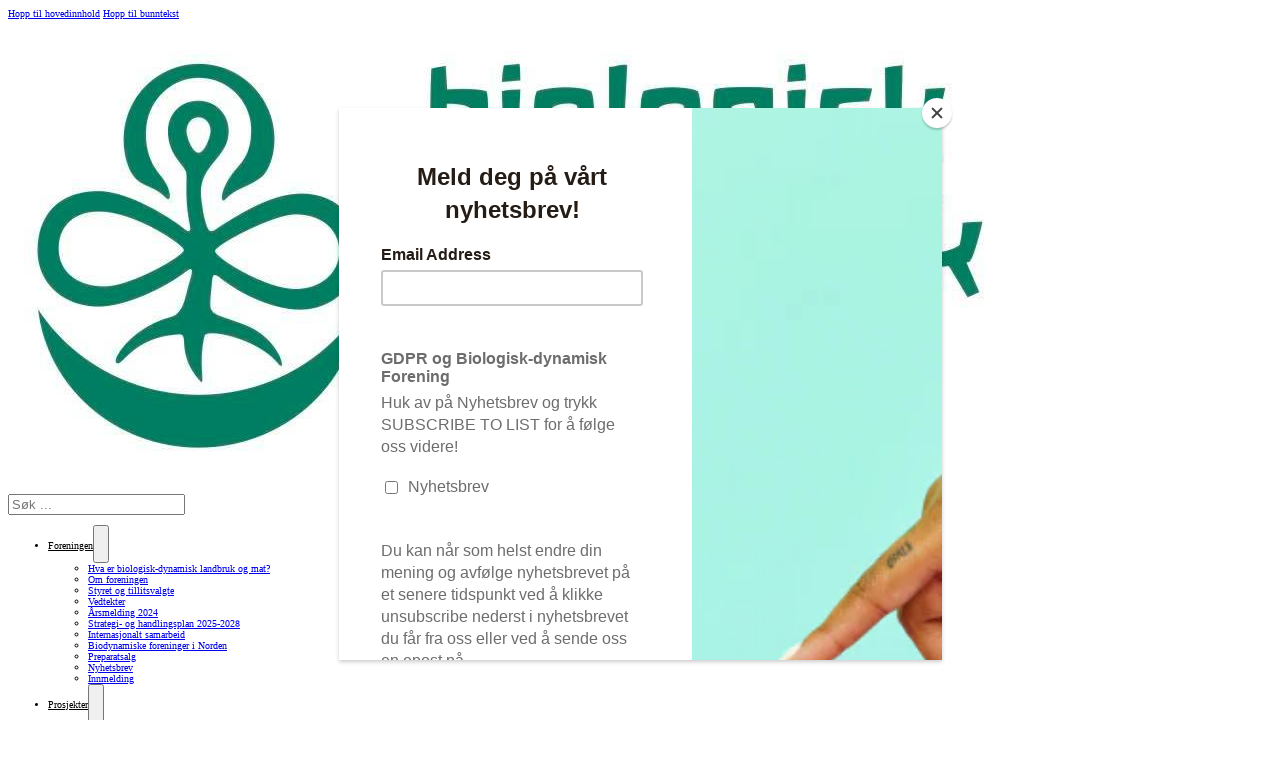

--- FILE ---
content_type: text/html; charset=UTF-8
request_url: https://biodynamisk.no/uncategorized/lordag-31-mai-det-okologiske-kornets-dag/
body_size: 12745
content:
<!DOCTYPE html>
<html lang="nb-NO">
<head>
<meta charset="UTF-8">
<meta name="viewport" content="width=device-width, initial-scale=1">
<title>Lørdag 31. mai &#8211; Det økologiske kornets dag   &#8211; Biologisk-Dynamisk Forening</title>
<meta name='robots' content='max-image-preview:large' />
<link rel="alternate" type="application/rss+xml" title="Biologisk-Dynamisk Forening &raquo; strøm" href="https://biodynamisk.no/feed/" />
<link rel="alternate" type="application/rss+xml" title="Biologisk-Dynamisk Forening &raquo; kommentarstrøm" href="https://biodynamisk.no/comments/feed/" />
<link rel="alternate" title="oEmbed (JSON)" type="application/json+oembed" href="https://biodynamisk.no/wp-json/oembed/1.0/embed?url=https%3A%2F%2Fbiodynamisk.no%2Funcategorized%2Flordag-31-mai-det-okologiske-kornets-dag%2F" />
<link rel="alternate" title="oEmbed (XML)" type="text/xml+oembed" href="https://biodynamisk.no/wp-json/oembed/1.0/embed?url=https%3A%2F%2Fbiodynamisk.no%2Funcategorized%2Flordag-31-mai-det-okologiske-kornets-dag%2F&#038;format=xml" />
<style id='wp-img-auto-sizes-contain-inline-css'>
img:is([sizes=auto i],[sizes^="auto," i]){contain-intrinsic-size:3000px 1500px}
/*# sourceURL=wp-img-auto-sizes-contain-inline-css */
</style>
<style id='wp-emoji-styles-inline-css'>

	img.wp-smiley, img.emoji {
		display: inline !important;
		border: none !important;
		box-shadow: none !important;
		height: 1em !important;
		width: 1em !important;
		margin: 0 0.07em !important;
		vertical-align: -0.1em !important;
		background: none !important;
		padding: 0 !important;
	}
/*# sourceURL=wp-emoji-styles-inline-css */
</style>
<style id='classic-theme-styles-inline-css'>
/*! This file is auto-generated */
.wp-block-button__link{color:#fff;background-color:#32373c;border-radius:9999px;box-shadow:none;text-decoration:none;padding:calc(.667em + 2px) calc(1.333em + 2px);font-size:1.125em}.wp-block-file__button{background:#32373c;color:#fff;text-decoration:none}
/*# sourceURL=/wp-includes/css/classic-themes.min.css */
</style>
<style id='woocommerce-inline-inline-css'>
.woocommerce form .form-row .required { visibility: visible; }
/*# sourceURL=woocommerce-inline-inline-css */
</style>
<link rel='stylesheet' id='bambora_online_checkout_front_style-css' href='https://biodynamisk.no/wp-content/plugins/bambora-online-checkout/assets/style/bambora-online-checkout-front.css?ver=8.0.4' media='all' />
<link rel='stylesheet' id='megamenu-css' href='https://biodynamisk.no/wp-content/uploads/maxmegamenu/style.css?ver=3d890b' media='all' />
<link rel='stylesheet' id='dashicons-css' href='https://biodynamisk.no/wp-includes/css/dashicons.min.css?ver=ba5ae13a22030d8f84d36e299b83c014' media='all' />
<link rel='stylesheet' id='bricks-frontend-css' href='https://biodynamisk.no/wp-content/themes/bricks/assets/css/frontend-layer.min.css?ver=1762810405' media='all' />
<link rel='stylesheet' id='bricks-child-css' href='https://biodynamisk.no/wp-content/themes/bricks-child/style.css?ver=1704994470' media='all' />
<link rel='stylesheet' id='bricks-woocommerce-css' href='https://biodynamisk.no/wp-content/themes/bricks/assets/css/integrations/woocommerce-layer.min.css?ver=1762810405' media='all' />
<style id='bricks-frontend-inline-inline-css'>
:root {} .brx-boxed {max-width: 1300px} .brx-boxed #brx-header.brx-sticky {max-width: 1300px; margin-left: auto; margin-right: auto} .brxe-section {padding-top: 4rem; padding-right: 4rem; padding-bottom: 4rem; padding-left: 4rem}:root {--bricks-color-7aeb69: #f5f5f5;--bricks-color-6dcacd: #e0e0e0;--bricks-color-19da18: #9e9e9e;--bricks-color-6c1a4b: #616161;--bricks-color-893bc8: #424242;--bricks-color-de4f3f: #212121;--bricks-color-4f503a: #ffeb3b;--bricks-color-9cfbae: #ffc107;--bricks-color-f9a015: #ff9800;--bricks-color-7451fb: #ff5722;--bricks-color-4c1b54: #f44336;--bricks-color-912c94: #9c27b0;--bricks-color-33238f: #2196f3;--bricks-color-db7169: #03a9f4;--bricks-color-0da6de: #81D4FA;--bricks-color-cb64e1: #4caf50;--bricks-color-f3753d: #8bc34a;--bricks-color-40d0f2: #cddc39;--bricks-color-bnvggi: #e1e1d8;--bricks-color-nztcst: #f5f5eb;--bricks-color-pbsqjx: #fa5a32;}#brxe-sppykb {width: 40%}@media (max-width: 767px) {#brxe-llqixo {align-items: center}}#brxe-kekdjt {align-items: flex-end; justify-content: flex-end}@media (max-width: 767px) {#brxe-kekdjt {display: none}}#brxe-jalidw {flex-direction: row; align-self: center !important}@layer bricks {@media (max-width: 767px) {#brxe-gfkdep .bricks-nav-menu-wrapper { display: none; }#brxe-gfkdep .bricks-mobile-menu-toggle { display: block; }}}#brxe-gfkdep .bricks-nav-menu > li > a {color: var(--text-title); padding-top: var(--space-2xs); padding-bottom: var(--space-2xs)}#brxe-gfkdep .bricks-nav-menu > li > .brx-submenu-toggle > * {color: var(--text-title); padding-top: var(--space-2xs); padding-bottom: var(--space-2xs)}@media (max-width: 767px) {#brxe-gfkdep .bricks-mobile-menu-toggle {color: var(--bricks-color-de4f3f)}}#brxe-gacdss {flex-direction: row; justify-content: center}@media (max-width: 767px) {#brxe-gacdss {padding-top: var(--space-m); padding-bottom: var(--space-m)}}#brxe-kwcnhq .line {height: 4px}#brxe-kwcnhq.horizontal .line {border-top-width: 4px; border-top-color: var(--secondary-90)}#brxe-kwcnhq.vertical .line {border-right-color: var(--secondary-90)}#brxe-kwcnhq .icon {color: var(--secondary-90)}#brxe-kwcnhq {margin-top: var(--space-s)}#brxe-pjgfwv {color: #c85b23; margin-bottom: var(--space-2xs)}#brxe-scqdun {padding-top: 4rem; padding-right: 4rem; padding-bottom: 4rem; padding-left: 4rem}@media (max-width: 767px) {#brxe-dldizj {align-items: center}}@media (max-width: 478px) {#brxe-dldizj {align-items: center; margin-bottom: var(--space-xl)}}#brxe-urmtsi a {color:#fa5a32;}@media (max-width: 767px) {#brxe-urmtsi {margin-top: var(--space-l); margin-bottom: var(--space-l)}}#brxe-cdgqbo {align-items: center}@media (max-width: 478px) {#brxe-cdgqbo {align-items: center}}@media (max-width: 767px) {#brxe-nkcygi {width: 28%}}@media (max-width: 478px) {#brxe-nkcygi {width: 49%; margin-top: var(--space-xl)}}#brxe-fmyzww {align-items: flex-end}@media (max-width: 767px) {#brxe-fmyzww {align-items: center}}@media (max-width: 478px) {#brxe-fmyzww {align-items: center}}#brxe-stpoai {flex-direction: row}@media (max-width: 767px) {#brxe-stpoai {flex-direction: column}}#brxe-cxncxo {background-color: #f5f5eb; padding-top: 30px; padding-bottom: 30px; border-top: 5px solid var(--border-primary)}
/*# sourceURL=bricks-frontend-inline-inline-css */
</style>
<link rel='stylesheet' id='core-framework-frontend-css' href='https://biodynamisk.no/wp-content/plugins/core-framework/assets/public/css/core_framework.css?ver=1760872409' media='all' />
<style id='core-framework-inline-inline-css'>
:root {
}


/*# sourceURL=core-framework-inline-inline-css */
</style>
<script src="https://biodynamisk.no/wp-includes/js/jquery/jquery.min.js?ver=3.7.1" id="jquery-core-js"></script>
<script src="https://biodynamisk.no/wp-includes/js/jquery/jquery-migrate.min.js?ver=3.4.1" id="jquery-migrate-js"></script>
<script src="https://biodynamisk.no/wp-content/plugins/woocommerce/assets/js/jquery-blockui/jquery.blockUI.min.js?ver=2.7.0-wc.10.4.3" id="wc-jquery-blockui-js" defer data-wp-strategy="defer"></script>
<script id="wc-add-to-cart-js-extra">
var wc_add_to_cart_params = {"ajax_url":"/wp-admin/admin-ajax.php","wc_ajax_url":"/?wc-ajax=%%endpoint%%","i18n_view_cart":"Vis handlekurv","cart_url":"https://biodynamisk.no/handlekurv/","is_cart":"","cart_redirect_after_add":"no"};
//# sourceURL=wc-add-to-cart-js-extra
</script>
<script src="https://biodynamisk.no/wp-content/plugins/woocommerce/assets/js/frontend/add-to-cart.min.js?ver=10.4.3" id="wc-add-to-cart-js" defer data-wp-strategy="defer"></script>
<script src="https://biodynamisk.no/wp-content/plugins/woocommerce/assets/js/js-cookie/js.cookie.min.js?ver=2.1.4-wc.10.4.3" id="wc-js-cookie-js" defer data-wp-strategy="defer"></script>
<script id="woocommerce-js-extra">
var woocommerce_params = {"ajax_url":"/wp-admin/admin-ajax.php","wc_ajax_url":"/?wc-ajax=%%endpoint%%","i18n_password_show":"Vis passord","i18n_password_hide":"Skjul passord"};
//# sourceURL=woocommerce-js-extra
</script>
<script src="https://biodynamisk.no/wp-content/plugins/woocommerce/assets/js/frontend/woocommerce.min.js?ver=10.4.3" id="woocommerce-js" defer data-wp-strategy="defer"></script>
<script id="core-framework-theme-loader-js-after">
(()=>{const e=localStorage.getItem("cf-theme"),t=document.querySelector("html");["light","dark"].includes(String(e))?t?.classList?.add("dark"===e?"cf-theme-dark":"cf-theme-light"):t?.classList?.add("auto"===e&&window.matchMedia("(prefers-color-scheme: dark)").matches?"cf-theme-dark":"cf-theme-light")})();
//# sourceURL=core-framework-theme-loader-js-after
</script>
<link rel="https://api.w.org/" href="https://biodynamisk.no/wp-json/" /><link rel="alternate" title="JSON" type="application/json" href="https://biodynamisk.no/wp-json/wp/v2/posts/2266" /><link rel="EditURI" type="application/rsd+xml" title="RSD" href="https://biodynamisk.no/xmlrpc.php?rsd" />

<link rel="canonical" href="https://biodynamisk.no/uncategorized/lordag-31-mai-det-okologiske-kornets-dag/" />
<link rel='shortlink' href='https://biodynamisk.no/?p=2266' />
<script id="mcjs">!function(c,h,i,m,p){m=c.createElement(h),p=c.getElementsByTagName(h)[0],m.async=1,m.src=i,p.parentNode.insertBefore(m,p)}(document,"script","https://chimpstatic.com/mcjs-connected/js/users/5f63ccd6d3843474bda6f3e46/92ded213947d9db57f48fb65e.js");</script>	<noscript><style>.woocommerce-product-gallery{ opacity: 1 !important; }</style></noscript>
	<link rel="icon" href="https://biodynamisk.no/wp-content/uploads/2018/08/cropped-logo-32x32.png" sizes="32x32" />
<link rel="icon" href="https://biodynamisk.no/wp-content/uploads/2018/08/cropped-logo-192x192.png" sizes="192x192" />
<link rel="apple-touch-icon" href="https://biodynamisk.no/wp-content/uploads/2018/08/cropped-logo-180x180.png" />
<meta name="msapplication-TileImage" content="https://biodynamisk.no/wp-content/uploads/2018/08/cropped-logo-270x270.png" />
		<style id="wp-custom-css">
			.gform_legacy_markup_wrapper input:not([type=radio]):not([type=checkbox]):not([type=submit]):not([type=button]):not([type=image]):not([type=file]) {
	padding-top:0px!important;
	padding-bottom:-0px!important;
}

.gform_legacy_markup_wrapper .top_label .gfield_label, .gform_legacy_markup_wrapper legend.gfield_label {
	color:black!important;
	font-weight:500;
}		</style>
		<style type="text/css">/** Mega Menu CSS: fs **/</style>

<meta property="og:url" content="https://biodynamisk.no/uncategorized/lordag-31-mai-det-okologiske-kornets-dag/" />
<meta property="og:site_name" content="Biologisk-Dynamisk Forening" />
<meta property="og:title" content="Lørdag 31. mai &#8211; Det økologiske kornets dag" />
<meta property="og:description" content="  &nbsp; Velkommen til heldagsarrangement med korn i fokus, på Litteraturhuset i Oslo. Aktiviteter for hele familien. Fri entre. Sted: Litteraturhuset i Oslo, Wergeland Tid: Lørdag 31. mai kl. 1100 &#8211; 17.30 Se fullstendig program for Det økologiske kornets dag her. Det blir foredrag om svedjerug, kornmangfold og bruk av hele korn i matretter, smaksprøver, minimesse og konsert ved [&hellip;]" />
<meta property="og:image" content="https://biodynamisk.no/wp-content/uploads/2014/05/DØKD13.png" />
<meta property="og:type" content="article" />
<link rel='stylesheet' id='wc-blocks-style-css' href='https://biodynamisk.no/wp-content/plugins/woocommerce/assets/client/blocks/wc-blocks.css?ver=wc-10.4.3' media='all' />
<style id='global-styles-inline-css'>
:root{--wp--preset--aspect-ratio--square: 1;--wp--preset--aspect-ratio--4-3: 4/3;--wp--preset--aspect-ratio--3-4: 3/4;--wp--preset--aspect-ratio--3-2: 3/2;--wp--preset--aspect-ratio--2-3: 2/3;--wp--preset--aspect-ratio--16-9: 16/9;--wp--preset--aspect-ratio--9-16: 9/16;--wp--preset--color--black: #000000;--wp--preset--color--cyan-bluish-gray: #abb8c3;--wp--preset--color--white: #ffffff;--wp--preset--color--pale-pink: #f78da7;--wp--preset--color--vivid-red: #cf2e2e;--wp--preset--color--luminous-vivid-orange: #ff6900;--wp--preset--color--luminous-vivid-amber: #fcb900;--wp--preset--color--light-green-cyan: #7bdcb5;--wp--preset--color--vivid-green-cyan: #00d084;--wp--preset--color--pale-cyan-blue: #8ed1fc;--wp--preset--color--vivid-cyan-blue: #0693e3;--wp--preset--color--vivid-purple: #9b51e0;--wp--preset--gradient--vivid-cyan-blue-to-vivid-purple: linear-gradient(135deg,rgb(6,147,227) 0%,rgb(155,81,224) 100%);--wp--preset--gradient--light-green-cyan-to-vivid-green-cyan: linear-gradient(135deg,rgb(122,220,180) 0%,rgb(0,208,130) 100%);--wp--preset--gradient--luminous-vivid-amber-to-luminous-vivid-orange: linear-gradient(135deg,rgb(252,185,0) 0%,rgb(255,105,0) 100%);--wp--preset--gradient--luminous-vivid-orange-to-vivid-red: linear-gradient(135deg,rgb(255,105,0) 0%,rgb(207,46,46) 100%);--wp--preset--gradient--very-light-gray-to-cyan-bluish-gray: linear-gradient(135deg,rgb(238,238,238) 0%,rgb(169,184,195) 100%);--wp--preset--gradient--cool-to-warm-spectrum: linear-gradient(135deg,rgb(74,234,220) 0%,rgb(151,120,209) 20%,rgb(207,42,186) 40%,rgb(238,44,130) 60%,rgb(251,105,98) 80%,rgb(254,248,76) 100%);--wp--preset--gradient--blush-light-purple: linear-gradient(135deg,rgb(255,206,236) 0%,rgb(152,150,240) 100%);--wp--preset--gradient--blush-bordeaux: linear-gradient(135deg,rgb(254,205,165) 0%,rgb(254,45,45) 50%,rgb(107,0,62) 100%);--wp--preset--gradient--luminous-dusk: linear-gradient(135deg,rgb(255,203,112) 0%,rgb(199,81,192) 50%,rgb(65,88,208) 100%);--wp--preset--gradient--pale-ocean: linear-gradient(135deg,rgb(255,245,203) 0%,rgb(182,227,212) 50%,rgb(51,167,181) 100%);--wp--preset--gradient--electric-grass: linear-gradient(135deg,rgb(202,248,128) 0%,rgb(113,206,126) 100%);--wp--preset--gradient--midnight: linear-gradient(135deg,rgb(2,3,129) 0%,rgb(40,116,252) 100%);--wp--preset--font-size--small: 13px;--wp--preset--font-size--medium: 20px;--wp--preset--font-size--large: 36px;--wp--preset--font-size--x-large: 42px;--wp--preset--spacing--20: 0.44rem;--wp--preset--spacing--30: 0.67rem;--wp--preset--spacing--40: 1rem;--wp--preset--spacing--50: 1.5rem;--wp--preset--spacing--60: 2.25rem;--wp--preset--spacing--70: 3.38rem;--wp--preset--spacing--80: 5.06rem;--wp--preset--shadow--natural: 6px 6px 9px rgba(0, 0, 0, 0.2);--wp--preset--shadow--deep: 12px 12px 50px rgba(0, 0, 0, 0.4);--wp--preset--shadow--sharp: 6px 6px 0px rgba(0, 0, 0, 0.2);--wp--preset--shadow--outlined: 6px 6px 0px -3px rgb(255, 255, 255), 6px 6px rgb(0, 0, 0);--wp--preset--shadow--crisp: 6px 6px 0px rgb(0, 0, 0);}:where(.is-layout-flex){gap: 0.5em;}:where(.is-layout-grid){gap: 0.5em;}body .is-layout-flex{display: flex;}.is-layout-flex{flex-wrap: wrap;align-items: center;}.is-layout-flex > :is(*, div){margin: 0;}body .is-layout-grid{display: grid;}.is-layout-grid > :is(*, div){margin: 0;}:where(.wp-block-columns.is-layout-flex){gap: 2em;}:where(.wp-block-columns.is-layout-grid){gap: 2em;}:where(.wp-block-post-template.is-layout-flex){gap: 1.25em;}:where(.wp-block-post-template.is-layout-grid){gap: 1.25em;}.has-black-color{color: var(--wp--preset--color--black) !important;}.has-cyan-bluish-gray-color{color: var(--wp--preset--color--cyan-bluish-gray) !important;}.has-white-color{color: var(--wp--preset--color--white) !important;}.has-pale-pink-color{color: var(--wp--preset--color--pale-pink) !important;}.has-vivid-red-color{color: var(--wp--preset--color--vivid-red) !important;}.has-luminous-vivid-orange-color{color: var(--wp--preset--color--luminous-vivid-orange) !important;}.has-luminous-vivid-amber-color{color: var(--wp--preset--color--luminous-vivid-amber) !important;}.has-light-green-cyan-color{color: var(--wp--preset--color--light-green-cyan) !important;}.has-vivid-green-cyan-color{color: var(--wp--preset--color--vivid-green-cyan) !important;}.has-pale-cyan-blue-color{color: var(--wp--preset--color--pale-cyan-blue) !important;}.has-vivid-cyan-blue-color{color: var(--wp--preset--color--vivid-cyan-blue) !important;}.has-vivid-purple-color{color: var(--wp--preset--color--vivid-purple) !important;}.has-black-background-color{background-color: var(--wp--preset--color--black) !important;}.has-cyan-bluish-gray-background-color{background-color: var(--wp--preset--color--cyan-bluish-gray) !important;}.has-white-background-color{background-color: var(--wp--preset--color--white) !important;}.has-pale-pink-background-color{background-color: var(--wp--preset--color--pale-pink) !important;}.has-vivid-red-background-color{background-color: var(--wp--preset--color--vivid-red) !important;}.has-luminous-vivid-orange-background-color{background-color: var(--wp--preset--color--luminous-vivid-orange) !important;}.has-luminous-vivid-amber-background-color{background-color: var(--wp--preset--color--luminous-vivid-amber) !important;}.has-light-green-cyan-background-color{background-color: var(--wp--preset--color--light-green-cyan) !important;}.has-vivid-green-cyan-background-color{background-color: var(--wp--preset--color--vivid-green-cyan) !important;}.has-pale-cyan-blue-background-color{background-color: var(--wp--preset--color--pale-cyan-blue) !important;}.has-vivid-cyan-blue-background-color{background-color: var(--wp--preset--color--vivid-cyan-blue) !important;}.has-vivid-purple-background-color{background-color: var(--wp--preset--color--vivid-purple) !important;}.has-black-border-color{border-color: var(--wp--preset--color--black) !important;}.has-cyan-bluish-gray-border-color{border-color: var(--wp--preset--color--cyan-bluish-gray) !important;}.has-white-border-color{border-color: var(--wp--preset--color--white) !important;}.has-pale-pink-border-color{border-color: var(--wp--preset--color--pale-pink) !important;}.has-vivid-red-border-color{border-color: var(--wp--preset--color--vivid-red) !important;}.has-luminous-vivid-orange-border-color{border-color: var(--wp--preset--color--luminous-vivid-orange) !important;}.has-luminous-vivid-amber-border-color{border-color: var(--wp--preset--color--luminous-vivid-amber) !important;}.has-light-green-cyan-border-color{border-color: var(--wp--preset--color--light-green-cyan) !important;}.has-vivid-green-cyan-border-color{border-color: var(--wp--preset--color--vivid-green-cyan) !important;}.has-pale-cyan-blue-border-color{border-color: var(--wp--preset--color--pale-cyan-blue) !important;}.has-vivid-cyan-blue-border-color{border-color: var(--wp--preset--color--vivid-cyan-blue) !important;}.has-vivid-purple-border-color{border-color: var(--wp--preset--color--vivid-purple) !important;}.has-vivid-cyan-blue-to-vivid-purple-gradient-background{background: var(--wp--preset--gradient--vivid-cyan-blue-to-vivid-purple) !important;}.has-light-green-cyan-to-vivid-green-cyan-gradient-background{background: var(--wp--preset--gradient--light-green-cyan-to-vivid-green-cyan) !important;}.has-luminous-vivid-amber-to-luminous-vivid-orange-gradient-background{background: var(--wp--preset--gradient--luminous-vivid-amber-to-luminous-vivid-orange) !important;}.has-luminous-vivid-orange-to-vivid-red-gradient-background{background: var(--wp--preset--gradient--luminous-vivid-orange-to-vivid-red) !important;}.has-very-light-gray-to-cyan-bluish-gray-gradient-background{background: var(--wp--preset--gradient--very-light-gray-to-cyan-bluish-gray) !important;}.has-cool-to-warm-spectrum-gradient-background{background: var(--wp--preset--gradient--cool-to-warm-spectrum) !important;}.has-blush-light-purple-gradient-background{background: var(--wp--preset--gradient--blush-light-purple) !important;}.has-blush-bordeaux-gradient-background{background: var(--wp--preset--gradient--blush-bordeaux) !important;}.has-luminous-dusk-gradient-background{background: var(--wp--preset--gradient--luminous-dusk) !important;}.has-pale-ocean-gradient-background{background: var(--wp--preset--gradient--pale-ocean) !important;}.has-electric-grass-gradient-background{background: var(--wp--preset--gradient--electric-grass) !important;}.has-midnight-gradient-background{background: var(--wp--preset--gradient--midnight) !important;}.has-small-font-size{font-size: var(--wp--preset--font-size--small) !important;}.has-medium-font-size{font-size: var(--wp--preset--font-size--medium) !important;}.has-large-font-size{font-size: var(--wp--preset--font-size--large) !important;}.has-x-large-font-size{font-size: var(--wp--preset--font-size--x-large) !important;}
/*# sourceURL=global-styles-inline-css */
</style>
<style id='wp-block-library-inline-css'>
:root{--wp-block-synced-color:#7a00df;--wp-block-synced-color--rgb:122,0,223;--wp-bound-block-color:var(--wp-block-synced-color);--wp-editor-canvas-background:#ddd;--wp-admin-theme-color:#007cba;--wp-admin-theme-color--rgb:0,124,186;--wp-admin-theme-color-darker-10:#006ba1;--wp-admin-theme-color-darker-10--rgb:0,107,160.5;--wp-admin-theme-color-darker-20:#005a87;--wp-admin-theme-color-darker-20--rgb:0,90,135;--wp-admin-border-width-focus:2px}@media (min-resolution:192dpi){:root{--wp-admin-border-width-focus:1.5px}}.wp-element-button{cursor:pointer}:root .has-very-light-gray-background-color{background-color:#eee}:root .has-very-dark-gray-background-color{background-color:#313131}:root .has-very-light-gray-color{color:#eee}:root .has-very-dark-gray-color{color:#313131}:root .has-vivid-green-cyan-to-vivid-cyan-blue-gradient-background{background:linear-gradient(135deg,#00d084,#0693e3)}:root .has-purple-crush-gradient-background{background:linear-gradient(135deg,#34e2e4,#4721fb 50%,#ab1dfe)}:root .has-hazy-dawn-gradient-background{background:linear-gradient(135deg,#faaca8,#dad0ec)}:root .has-subdued-olive-gradient-background{background:linear-gradient(135deg,#fafae1,#67a671)}:root .has-atomic-cream-gradient-background{background:linear-gradient(135deg,#fdd79a,#004a59)}:root .has-nightshade-gradient-background{background:linear-gradient(135deg,#330968,#31cdcf)}:root .has-midnight-gradient-background{background:linear-gradient(135deg,#020381,#2874fc)}:root{--wp--preset--font-size--normal:16px;--wp--preset--font-size--huge:42px}.has-regular-font-size{font-size:1em}.has-larger-font-size{font-size:2.625em}.has-normal-font-size{font-size:var(--wp--preset--font-size--normal)}.has-huge-font-size{font-size:var(--wp--preset--font-size--huge)}.has-text-align-center{text-align:center}.has-text-align-left{text-align:left}.has-text-align-right{text-align:right}.has-fit-text{white-space:nowrap!important}#end-resizable-editor-section{display:none}.aligncenter{clear:both}.items-justified-left{justify-content:flex-start}.items-justified-center{justify-content:center}.items-justified-right{justify-content:flex-end}.items-justified-space-between{justify-content:space-between}.screen-reader-text{border:0;clip-path:inset(50%);height:1px;margin:-1px;overflow:hidden;padding:0;position:absolute;width:1px;word-wrap:normal!important}.screen-reader-text:focus{background-color:#ddd;clip-path:none;color:#444;display:block;font-size:1em;height:auto;left:5px;line-height:normal;padding:15px 23px 14px;text-decoration:none;top:5px;width:auto;z-index:100000}html :where(.has-border-color){border-style:solid}html :where([style*=border-top-color]){border-top-style:solid}html :where([style*=border-right-color]){border-right-style:solid}html :where([style*=border-bottom-color]){border-bottom-style:solid}html :where([style*=border-left-color]){border-left-style:solid}html :where([style*=border-width]){border-style:solid}html :where([style*=border-top-width]){border-top-style:solid}html :where([style*=border-right-width]){border-right-style:solid}html :where([style*=border-bottom-width]){border-bottom-style:solid}html :where([style*=border-left-width]){border-left-style:solid}html :where(img[class*=wp-image-]){height:auto;max-width:100%}:where(figure){margin:0 0 1em}html :where(.is-position-sticky){--wp-admin--admin-bar--position-offset:var(--wp-admin--admin-bar--height,0px)}@media screen and (max-width:600px){html :where(.is-position-sticky){--wp-admin--admin-bar--position-offset:0px}}
:where(figure) { margin: 0; }
/*wp_block_styles_on_demand_placeholder:6970f3d3ae03d*/
/*# sourceURL=wp-block-library-inline-css */
</style>
</head>

<body class="wp-singular post-template-default single single-post postid-2266 single-format-standard wp-theme-bricks wp-child-theme-bricks-child theme-bricks woocommerce-no-js brx-body bricks-is-frontend wp-embed-responsive brx-boxed">		<a class="skip-link" href="#brx-content">Hopp til hovedinnhold</a>

					<a class="skip-link" href="#brx-footer">Hopp til bunntekst</a>
			<header id="brx-header"><header id="brxe-kwpsmh" class="brxe-block bricks-lazy-hidden"><div id="brxe-jalidw" class="brxe-block bricks-lazy-hidden"><div id="brxe-llqixo" class="brxe-block bricks-lazy-hidden"><a id="brxe-sppykb" class="brxe-logo" href="https://biodynamisk.no"><img width="1004" height="473" src="https://biodynamisk.no/wp-content/uploads/2022/10/logo-BdF.jpg" class="bricks-site-logo css-filter" alt="Biologisk-dynamisk Forening" loading="eager" decoding="async" fetchpriority="high" srcset="https://biodynamisk.no/wp-content/uploads/2022/10/logo-BdF.jpg 1004w, https://biodynamisk.no/wp-content/uploads/2022/10/logo-BdF-600x283.jpg 600w, https://biodynamisk.no/wp-content/uploads/2022/10/logo-BdF-300x141.jpg 300w, https://biodynamisk.no/wp-content/uploads/2022/10/logo-BdF-768x362.jpg 768w" sizes="(max-width: 1004px) 100vw, 1004px" /></a></div><div id="brxe-kekdjt" class="brxe-block bricks-lazy-hidden"><div id="brxe-lyfzbx" class="brxe-search">
<form role="search" method="get" class="bricks-search-form" action="https://biodynamisk.no/">
			<label for="search-input-lyfzbx" class="screen-reader-text"><span>Søk</span></label>
		<input type="search" placeholder="Søk ..." value="" name="s" id="search-input-lyfzbx" />

	</form>
</div><div id="brxe-mewehm" class="brxe-block bricks-lazy-hidden"></div></div></div><div id="brxe-gacdss" class="brxe-block bricks-lazy-hidden"><div id="brxe-gfkdep" data-script-id="gfkdep" class="brxe-nav-menu"><nav class="bricks-nav-menu-wrapper mobile_landscape"><ul id="menu-hovedmeny" class="bricks-nav-menu"><li id="menu-item-92" class="menu-item menu-item-type-custom menu-item-object-custom menu-item-has-children menu-item-92 bricks-menu-item"><div class="brx-submenu-toggle icon-right"><a href="#" data-brx-anchor="true">Foreningen</a><button aria-expanded="false" aria-label="Foreningen Undermeny"><svg xmlns="http://www.w3.org/2000/svg" viewBox="0 0 12 12" fill="none" class="menu-item-icon"><path d="M1.50002 4L6.00002 8L10.5 4" stroke-width="1.5" stroke="currentcolor"></path></svg></button></div>
<ul class="sub-menu">
	<li id="menu-item-1954" class="menu-item menu-item-type-post_type menu-item-object-page menu-item-1954 bricks-menu-item"><a href="https://biodynamisk.no/hva-er-biologisk-dynamisk-landbruk/">Hva er biologisk-dynamisk landbruk og mat?</a></li>
	<li id="menu-item-31" class="menu-item menu-item-type-post_type menu-item-object-page menu-item-31 bricks-menu-item"><a href="https://biodynamisk.no/foreningen/virksomhet/">Om foreningen</a></li>
	<li id="menu-item-292" class="menu-item menu-item-type-post_type menu-item-object-page menu-item-292 bricks-menu-item"><a href="https://biodynamisk.no/kontakt/styret-og-tillitsvalgte/">Styret og tillitsvalgte</a></li>
	<li id="menu-item-30" class="menu-item menu-item-type-post_type menu-item-object-page menu-item-30 bricks-menu-item"><a href="https://biodynamisk.no/foreningen/vedtekter/">Vedtekter</a></li>
	<li id="menu-item-1786" class="menu-item menu-item-type-post_type menu-item-object-page menu-item-1786 bricks-menu-item"><a href="https://biodynamisk.no/foreningen/arsmelding/">Årsmelding 2024</a></li>
	<li id="menu-item-236" class="menu-item menu-item-type-post_type menu-item-object-page menu-item-236 bricks-menu-item"><a href="https://biodynamisk.no/strategi-og-handlingsplan-2025-2028/">Strategi- og handlingsplan 2025-2028</a></li>
	<li id="menu-item-209" class="menu-item menu-item-type-post_type menu-item-object-page menu-item-209 bricks-menu-item"><a href="https://biodynamisk.no/foreningen/internasjonalt-samarbeid/">Internasjonalt samarbeid</a></li>
	<li id="menu-item-3316" class="menu-item menu-item-type-post_type menu-item-object-page menu-item-3316 bricks-menu-item"><a href="https://biodynamisk.no/foreningen/biodynamiske-foreninger-i-norden/">Biodynamiske foreninger i Norden</a></li>
	<li id="menu-item-840" class="menu-item menu-item-type-post_type menu-item-object-page menu-item-840 bricks-menu-item"><a href="https://biodynamisk.no/preparatsalg/">Preparatsalg</a></li>
	<li id="menu-item-2363" class="menu-item menu-item-type-post_type menu-item-object-page menu-item-2363 bricks-menu-item"><a href="https://biodynamisk.no/foreningen/nyhetsbrev/">Nyhetsbrev</a></li>
	<li id="menu-item-90" class="menu-item menu-item-type-post_type menu-item-object-page menu-item-90 bricks-menu-item"><a href="https://biodynamisk.no/foreningen/innmelding/">Innmelding</a></li>
</ul>
</li>
<li id="menu-item-82" class="menu-item menu-item-type-custom menu-item-object-custom menu-item-has-children menu-item-82 bricks-menu-item"><div class="brx-submenu-toggle icon-right"><a href="#" data-brx-anchor="true">Prosjekter</a><button aria-expanded="false" aria-label="Prosjekter Undermeny"><svg xmlns="http://www.w3.org/2000/svg" viewBox="0 0 12 12" fill="none" class="menu-item-icon"><path d="M1.50002 4L6.00002 8L10.5 4" stroke-width="1.5" stroke="currentcolor"></path></svg></button></div>
<ul class="sub-menu">
	<li id="menu-item-5812" class="menu-item menu-item-type-post_type menu-item-object-page menu-item-5812 bricks-menu-item"><a href="https://biodynamisk.no/okouka/">ØKOUKA</a></li>
	<li id="menu-item-5817" class="menu-item menu-item-type-post_type menu-item-object-page menu-item-5817 bricks-menu-item"><a href="https://biodynamisk.no/steineruka/">Steineruka</a></li>
	<li id="menu-item-1916" class="menu-item menu-item-type-post_type menu-item-object-page menu-item-1916 bricks-menu-item"><a href="https://biodynamisk.no/apen-okologisk-gard-2/">Åpen økologisk gård</a></li>
	<li id="menu-item-839" class="menu-item menu-item-type-post_type menu-item-object-page menu-item-839 bricks-menu-item"><a href="https://biodynamisk.no/preparatsalg/">Preparatsalg</a></li>
	<li id="menu-item-3828" class="menu-item menu-item-type-post_type menu-item-object-page menu-item-has-children menu-item-3828 bricks-menu-item"><div class="brx-submenu-toggle icon-right"><a href="https://biodynamisk.no/prosjekter/tidligere-prosjekter/">Tidligere prosjekter</a><button aria-expanded="false" aria-label="Tidligere prosjekter Undermeny"><svg xmlns="http://www.w3.org/2000/svg" viewBox="0 0 12 12" fill="none" class="menu-item-icon"><path d="M1.50002 4L6.00002 8L10.5 4" stroke-width="1.5" stroke="currentcolor"></path></svg></button></div>
	<ul class="sub-menu">
		<li id="menu-item-3481" class="menu-item menu-item-type-post_type menu-item-object-page menu-item-3481 bricks-menu-item"><a href="https://biodynamisk.no/prosjekter/kurs-i-biodynamisk-birokt/">Biodynamisk birøkt</a></li>
		<li id="menu-item-817" class="menu-item menu-item-type-post_type menu-item-object-page menu-item-817 bricks-menu-item"><a href="https://biodynamisk.no/prosjekter/garden-som-utdanningsarena/">Garden som utdanningsarena</a></li>
		<li id="menu-item-1706" class="menu-item menu-item-type-post_type menu-item-object-page menu-item-1706 bricks-menu-item"><a href="https://biodynamisk.no/okt-verdiskaping-pa-gardsbruk-som-produserer-demeter-sertifiserte-jordbruksprodukter/">Økt verdiskaping på gårdsbruk som produserer Demeter-sertifiserte jordbruksprodukter</a></li>
		<li id="menu-item-1694" class="menu-item menu-item-type-post_type menu-item-object-page menu-item-1694 bricks-menu-item"><a href="https://biodynamisk.no/auka-forbruk-av-biodynamiske-landbruksvarer/">Økt kunnskap om biodynamiske landbruksvarer</a></li>
	</ul>
</li>
</ul>
</li>
<li id="menu-item-99" class="menu-item menu-item-type-custom menu-item-object-custom menu-item-has-children menu-item-99 bricks-menu-item"><div class="brx-submenu-toggle icon-right"><a href="#" data-brx-anchor="true">Demeter</a><button aria-expanded="false" aria-label="Demeter Undermeny"><svg xmlns="http://www.w3.org/2000/svg" viewBox="0 0 12 12" fill="none" class="menu-item-icon"><path d="M1.50002 4L6.00002 8L10.5 4" stroke-width="1.5" stroke="currentcolor"></path></svg></button></div>
<ul class="sub-menu">
	<li id="menu-item-1029" class="menu-item menu-item-type-post_type menu-item-object-page menu-item-1029 bricks-menu-item"><a href="https://biodynamisk.no/hva-er-biodynamisk-landbruk-og-mat/">Om forskjellen på økologisk og biodynamisk dyrking og matvarekvalitet</a></li>
	<li id="menu-item-242" class="menu-item menu-item-type-post_type menu-item-object-page menu-item-242 bricks-menu-item"><a href="https://biodynamisk.no/demeter/">Om Demeter</a></li>
	<li id="menu-item-5525" class="menu-item menu-item-type-post_type menu-item-object-page menu-item-5525 bricks-menu-item"><a href="https://biodynamisk.no/demeter-2/demeterforbundet/">Demeter Norge (DN)</a></li>
	<li id="menu-item-253" class="menu-item menu-item-type-post_type menu-item-object-page menu-item-253 bricks-menu-item"><a href="https://biodynamisk.no/demeter-2/demeterforvaltning/">Regelverksutvalget for Demeter (RVUD)</a></li>
	<li id="menu-item-5432" class="menu-item menu-item-type-post_type menu-item-object-page menu-item-has-children menu-item-5432 bricks-menu-item"><div class="brx-submenu-toggle icon-right"><a href="https://biodynamisk.no/regelverk/">Regelverk</a><button aria-expanded="false" aria-label="Regelverk Undermeny"><svg xmlns="http://www.w3.org/2000/svg" viewBox="0 0 12 12" fill="none" class="menu-item-icon"><path d="M1.50002 4L6.00002 8L10.5 4" stroke-width="1.5" stroke="currentcolor"></path></svg></button></div>
	<ul class="sub-menu">
		<li id="menu-item-256" class="menu-item menu-item-type-post_type menu-item-object-page menu-item-256 bricks-menu-item"><a href="https://biodynamisk.no/demeter-2/regelverk/">Demeter-regelverket</a></li>
		<li id="menu-item-4635" class="menu-item menu-item-type-post_type menu-item-object-page menu-item-4635 bricks-menu-item"><a href="https://biodynamisk.no/demeter-2/regelverk/vedlegg-til-demeter-regelverket/">Vedlegg til Demeter-regelverket</a></li>
		<li id="menu-item-4638" class="menu-item menu-item-type-post_type menu-item-object-page menu-item-4638 bricks-menu-item"><a href="https://biodynamisk.no/demeter-2/regelverk/gardsbeskrivelse/">Gårdsbeskrivelse</a></li>
		<li id="menu-item-4637" class="menu-item menu-item-type-post_type menu-item-object-page menu-item-4637 bricks-menu-item"><a href="https://biodynamisk.no/demeter-2/regelverk/gardsbeskrivelse-veileder/">Gårdsbeskrivelse veileder</a></li>
		<li id="menu-item-4694" class="menu-item menu-item-type-post_type menu-item-object-page menu-item-4694 bricks-menu-item"><a href="https://biodynamisk.no/demeter-2/regelverk/regler-birokt-og-produkter-fra-bihold/">Regler for birøkt og produkter fra bihold</a></li>
		<li id="menu-item-4848" class="menu-item menu-item-type-post_type menu-item-object-page menu-item-4848 bricks-menu-item"><a href="https://biodynamisk.no/demeter-2/regelverk/regler-birokt-og-produkter-fra-bihold/egenerklaeringsskjema-regler-birokt-og-produkter-fra-bihold/">Egenerklæringsskjema for Regler for birøkt og produkter fra bihold</a></li>
		<li id="menu-item-6455" class="menu-item menu-item-type-post_type menu-item-object-page menu-item-6455 bricks-menu-item"><a href="https://biodynamisk.no/regler-for-sertifisering-av-demeter-brod-og-bakverk/">Demeter Standard Foredling</a></li>
		<li id="menu-item-5730" class="menu-item menu-item-type-post_type menu-item-object-page menu-item-5730 bricks-menu-item"><a href="https://biodynamisk.no/processing-standards/">International Demeter Biodynamic Standard 2022</a></li>
		<li id="menu-item-6129" class="menu-item menu-item-type-post_type menu-item-object-page menu-item-6129 bricks-menu-item"><a href="https://biodynamisk.no/demeter-froavl/">Demeter Frøavl</a></li>
	</ul>
</li>
</ul>
</li>
<li id="menu-item-93" class="menu-item menu-item-type-custom menu-item-object-custom menu-item-93 bricks-menu-item"><a href="/garder/">Gårder</a></li>
<li id="menu-item-108" class="menu-item menu-item-type-custom menu-item-object-custom menu-item-has-children menu-item-108 bricks-menu-item"><div class="brx-submenu-toggle icon-right"><a href="#" data-brx-anchor="true">Forhandlere</a><button aria-expanded="false" aria-label="Forhandlere Undermeny"><svg xmlns="http://www.w3.org/2000/svg" viewBox="0 0 12 12" fill="none" class="menu-item-icon"><path d="M1.50002 4L6.00002 8L10.5 4" stroke-width="1.5" stroke="currentcolor"></path></svg></button></div>
<ul class="sub-menu">
	<li id="menu-item-473" class="menu-item menu-item-type-post_type menu-item-object-page menu-item-473 bricks-menu-item"><a href="https://biodynamisk.no/abonnementsordninger/">Abonnementsordninger Alm Østre</a></li>
	<li id="menu-item-3862" class="menu-item menu-item-type-post_type menu-item-object-page menu-item-3862 bricks-menu-item"><a href="https://biodynamisk.no/butikker/">Butikker</a></li>
	<li id="menu-item-470" class="menu-item menu-item-type-post_type menu-item-object-page menu-item-470 bricks-menu-item"><a href="https://biodynamisk.no/almanorge-as/">Helios Norge</a></li>
	<li id="menu-item-732" class="menu-item menu-item-type-post_type menu-item-object-page menu-item-732 bricks-menu-item"><a href="https://biodynamisk.no/vitalkost/">Vitalkost</a></li>
	<li id="menu-item-838" class="menu-item menu-item-type-post_type menu-item-object-page menu-item-838 bricks-menu-item"><a href="https://biodynamisk.no/preparatsalg/">Preparatsalg</a></li>
	<li id="menu-item-2086" class="menu-item menu-item-type-post_type menu-item-object-page menu-item-2086 bricks-menu-item"><a href="https://biodynamisk.no/solhatt-okologiske-hagebruk/">Solhatt økologiske frø</a></li>
</ul>
</li>
<li id="menu-item-101" class="menu-item menu-item-type-custom menu-item-object-custom menu-item-has-children menu-item-101 bricks-menu-item"><div class="brx-submenu-toggle icon-right"><a href="#" data-brx-anchor="true">Forskning</a><button aria-expanded="false" aria-label="Forskning Undermeny"><svg xmlns="http://www.w3.org/2000/svg" viewBox="0 0 12 12" fill="none" class="menu-item-icon"><path d="M1.50002 4L6.00002 8L10.5 4" stroke-width="1.5" stroke="currentcolor"></path></svg></button></div>
<ul class="sub-menu">
	<li id="menu-item-356" class="menu-item menu-item-type-post_type menu-item-object-page menu-item-356 bricks-menu-item"><a href="https://biodynamisk.no/forskning/">Forskning</a></li>
	<li id="menu-item-590" class="menu-item menu-item-type-post_type menu-item-object-page menu-item-590 bricks-menu-item"><a href="https://biodynamisk.no/studieforbundetsolidaritet/">Studieforbundet Solidaritet</a></li>
	<li id="menu-item-512" class="menu-item menu-item-type-post_type menu-item-object-page menu-item-512 bricks-menu-item"><a href="https://biodynamisk.no/lenker/">Lenker</a></li>
</ul>
</li>
<li id="menu-item-100" class="menu-item menu-item-type-custom menu-item-object-custom menu-item-has-children menu-item-100 bricks-menu-item"><div class="brx-submenu-toggle icon-right"><a href="#" data-brx-anchor="true">Utdanning</a><button aria-expanded="false" aria-label="Utdanning Undermeny"><svg xmlns="http://www.w3.org/2000/svg" viewBox="0 0 12 12" fill="none" class="menu-item-icon"><path d="M1.50002 4L6.00002 8L10.5 4" stroke-width="1.5" stroke="currentcolor"></path></svg></button></div>
<ul class="sub-menu">
	<li id="menu-item-6826" class="menu-item menu-item-type-post_type menu-item-object-page menu-item-6826 bricks-menu-item"><a href="https://biodynamisk.no/bingn-biodynamic-inititative-for-the-next-generation-nordic/">BINGN -Biodynamic Inititative for the Next Generation Nordic</a></li>
	<li id="menu-item-1416" class="menu-item menu-item-type-post_type menu-item-object-page menu-item-1416 bricks-menu-item"><a href="https://biodynamisk.no/belgia/">Belgia</a></li>
	<li id="menu-item-2298" class="menu-item menu-item-type-post_type menu-item-object-page menu-item-2298 bricks-menu-item"><a href="https://biodynamisk.no/biodynamisk-grunnutdannelse/">Biodynamisk grunnutdannelse</a></li>
	<li id="menu-item-6111" class="menu-item menu-item-type-post_type menu-item-object-page menu-item-6111 bricks-menu-item"><a href="https://biodynamisk.no/biodynamic-agricultural-college-england/">Biodynamic Agricultural College – England</a></li>
	<li id="menu-item-577" class="menu-item menu-item-type-post_type menu-item-object-page menu-item-577 bricks-menu-item"><a href="https://biodynamisk.no/biodynamic-agricultural-college/">Emerson College</a></li>
	<li id="menu-item-1401" class="menu-item menu-item-type-post_type menu-item-object-page menu-item-1401 bricks-menu-item"><a href="https://biodynamisk.no/dottenfelder-hof/">Dottenfelder Hof</a></li>
	<li id="menu-item-1386" class="menu-item menu-item-type-post_type menu-item-object-page menu-item-1386 bricks-menu-item"><a href="https://biodynamisk.no/fosen-folkehogskole/">Fosen Folkehøgskole</a></li>
	<li id="menu-item-1395" class="menu-item menu-item-type-post_type menu-item-object-page menu-item-1395 bricks-menu-item"><a href="https://biodynamisk.no/jarna-naturbruksgymnasium/">Järna Naturbruksgymnasium</a></li>
	<li id="menu-item-1398" class="menu-item menu-item-type-post_type menu-item-object-page menu-item-1398 bricks-menu-item"><a href="https://biodynamisk.no/kalo-okologisk-landbrugsskole/">Kalø – Økologisk landbrugsskole</a></li>
	<li id="menu-item-1389" class="menu-item menu-item-type-post_type menu-item-object-page menu-item-1389 bricks-menu-item"><a href="https://biodynamisk.no/melsom-videregaende-skole/">Melsom videregående skole</a></li>
	<li id="menu-item-1419" class="menu-item menu-item-type-post_type menu-item-object-page menu-item-1419 bricks-menu-item"><a href="https://biodynamisk.no/warmonderhof/">Warmonderhof</a></li>
	<li id="menu-item-574" class="menu-item menu-item-type-post_type menu-item-object-page menu-item-574 bricks-menu-item"><a href="https://biodynamisk.no/skillebyholm/">Skillebyholm</a></li>
	<li id="menu-item-334" class="menu-item menu-item-type-post_type menu-item-object-page menu-item-334 bricks-menu-item"><a href="https://biodynamisk.no/utdanning-2/">Sogn Jord- og hagebruksskule</a></li>
	<li id="menu-item-1413" class="menu-item menu-item-type-post_type menu-item-object-page menu-item-1413 bricks-menu-item"><a href="https://biodynamisk.no/sveits/">Sveits</a></li>
	<li id="menu-item-1404" class="menu-item menu-item-type-post_type menu-item-object-page menu-item-1404 bricks-menu-item"><a href="https://biodynamisk.no/uavhengig-utdannelse-i-nord-tyskland/">Uavhengig utdannelse i Nord-Tyskland</a></li>
	<li id="menu-item-1407" class="menu-item menu-item-type-post_type menu-item-object-page menu-item-1407 bricks-menu-item"><a href="https://biodynamisk.no/uavhengig-utdannelse-i-ost-tyskland/">Uavhengig utdannelse i Øst-Tyskland</a></li>
	<li id="menu-item-1383" class="menu-item menu-item-type-post_type menu-item-object-page menu-item-1383 bricks-menu-item"><a href="https://biodynamisk.no/arsstudium-i-okologisk-landbruk/">Årsstudium i økologisk landbruk</a></li>
</ul>
</li>
<li id="menu-item-102" class="menu-item menu-item-type-custom menu-item-object-custom menu-item-has-children menu-item-102 bricks-menu-item"><div class="brx-submenu-toggle icon-right"><a href="#" data-brx-anchor="true">HERBA</a><button aria-expanded="false" aria-label="HERBA Undermeny"><svg xmlns="http://www.w3.org/2000/svg" viewBox="0 0 12 12" fill="none" class="menu-item-icon"><path d="M1.50002 4L6.00002 8L10.5 4" stroke-width="1.5" stroke="currentcolor"></path></svg></button></div>
<ul class="sub-menu">
	<li id="menu-item-270" class="menu-item menu-item-type-post_type menu-item-object-page menu-item-270 bricks-menu-item"><a href="https://biodynamisk.no/herba/om-herba/">Om HERBA</a></li>
	<li id="menu-item-276" class="menu-item menu-item-type-post_type menu-item-object-page menu-item-276 bricks-menu-item"><a href="https://biodynamisk.no/abonnement/">Abonner eller kjøp HERBA</a></li>
	<li id="menu-item-305" class="menu-item menu-item-type-custom menu-item-object-custom menu-item-305 bricks-menu-item"><a href="/utgivelser/">Utgivelser, litteratur</a></li>
	<li id="menu-item-282" class="menu-item menu-item-type-post_type menu-item-object-page menu-item-282 bricks-menu-item"><a href="https://biodynamisk.no/herba/arkiv/">Eldre artikler 1967-2000</a></li>
</ul>
</li>
<li id="menu-item-103" class="menu-item menu-item-type-custom menu-item-object-custom menu-item-has-children menu-item-103 bricks-menu-item"><div class="brx-submenu-toggle icon-right"><a href="#" data-brx-anchor="true">Kontakt</a><button aria-expanded="false" aria-label="Kontakt Undermeny"><svg xmlns="http://www.w3.org/2000/svg" viewBox="0 0 12 12" fill="none" class="menu-item-icon"><path d="M1.50002 4L6.00002 8L10.5 4" stroke-width="1.5" stroke="currentcolor"></path></svg></button></div>
<ul class="sub-menu">
	<li id="menu-item-2194" class="menu-item menu-item-type-post_type menu-item-object-page menu-item-2194 bricks-menu-item"><a href="https://biodynamisk.no/regnskapsforer-og-organisasjonskonsulent/">Regnskapsfører</a></li>
	<li id="menu-item-2112" class="menu-item menu-item-type-post_type menu-item-object-page menu-item-2112 bricks-menu-item"><a href="https://biodynamisk.no/redaktor-herba/">HERBA</a></li>
	<li id="menu-item-584" class="menu-item menu-item-type-post_type menu-item-object-page menu-item-584 bricks-menu-item"><a href="https://biodynamisk.no/styretogtillitsvalgte-2/">Styret og tillitsvalgte</a></li>
	<li id="menu-item-4646" class="menu-item menu-item-type-post_type menu-item-object-page menu-item-4646 bricks-menu-item"><a href="https://biodynamisk.no/kontakt/veiledere/">Veiledere</a></li>
</ul>
</li>
<li id="menu-item-7661" class="menu-item menu-item-type-custom menu-item-object-custom menu-item-has-children menu-item-7661 bricks-menu-item"><div class="brx-submenu-toggle icon-right"><a href="https://biodynamisk.no/produkt/medlemskap/">Medlemskap</a><button aria-expanded="false" aria-label="Medlemskap Undermeny"><svg xmlns="http://www.w3.org/2000/svg" viewBox="0 0 12 12" fill="none" class="menu-item-icon"><path d="M1.50002 4L6.00002 8L10.5 4" stroke-width="1.5" stroke="currentcolor"></path></svg></button></div>
<ul class="sub-menu">
	<li id="menu-item-7958" class="menu-item menu-item-type-post_type menu-item-object-product menu-item-7958 bricks-menu-item"><a href="https://biodynamisk.no/produkt/medlemskap/">Bli medlem</a></li>
	<li id="menu-item-7957" class="menu-item menu-item-type-post_type menu-item-object-page menu-item-7957 bricks-menu-item"><a href="https://biodynamisk.no/min-konto/">Min konto/Logg inn</a></li>
	<li id="menu-item-7662" class="menu-item menu-item-type-post_type menu-item-object-page menu-item-7662 bricks-menu-item"><a href="https://biodynamisk.no/handlekurv/">Handlekurv</a></li>
</ul>
</li>
</ul></nav>			<button class="bricks-mobile-menu-toggle" aria-haspopup="true" aria-label="Åpne mobilmeny" aria-expanded="false">
				<span class="bar-top"></span>
				<span class="bar-center"></span>
				<span class="bar-bottom"></span>
			</button>
			<nav class="bricks-mobile-menu-wrapper left"><ul id="menu-hovedmeny-1" class="bricks-mobile-menu"><li class="menu-item menu-item-type-custom menu-item-object-custom menu-item-has-children menu-item-92 bricks-menu-item"><div class="brx-submenu-toggle icon-right"><a href="#" data-brx-anchor="true">Foreningen</a><button aria-expanded="false" aria-label="Foreningen Undermeny"><svg xmlns="http://www.w3.org/2000/svg" viewBox="0 0 12 12" fill="none" class="menu-item-icon"><path d="M1.50002 4L6.00002 8L10.5 4" stroke-width="1.5" stroke="currentcolor"></path></svg></button></div>
<ul class="sub-menu">
	<li class="menu-item menu-item-type-post_type menu-item-object-page menu-item-1954 bricks-menu-item"><a href="https://biodynamisk.no/hva-er-biologisk-dynamisk-landbruk/">Hva er biologisk-dynamisk landbruk og mat?</a></li>
	<li class="menu-item menu-item-type-post_type menu-item-object-page menu-item-31 bricks-menu-item"><a href="https://biodynamisk.no/foreningen/virksomhet/">Om foreningen</a></li>
	<li class="menu-item menu-item-type-post_type menu-item-object-page menu-item-292 bricks-menu-item"><a href="https://biodynamisk.no/kontakt/styret-og-tillitsvalgte/">Styret og tillitsvalgte</a></li>
	<li class="menu-item menu-item-type-post_type menu-item-object-page menu-item-30 bricks-menu-item"><a href="https://biodynamisk.no/foreningen/vedtekter/">Vedtekter</a></li>
	<li class="menu-item menu-item-type-post_type menu-item-object-page menu-item-1786 bricks-menu-item"><a href="https://biodynamisk.no/foreningen/arsmelding/">Årsmelding 2024</a></li>
	<li class="menu-item menu-item-type-post_type menu-item-object-page menu-item-236 bricks-menu-item"><a href="https://biodynamisk.no/strategi-og-handlingsplan-2025-2028/">Strategi- og handlingsplan 2025-2028</a></li>
	<li class="menu-item menu-item-type-post_type menu-item-object-page menu-item-209 bricks-menu-item"><a href="https://biodynamisk.no/foreningen/internasjonalt-samarbeid/">Internasjonalt samarbeid</a></li>
	<li class="menu-item menu-item-type-post_type menu-item-object-page menu-item-3316 bricks-menu-item"><a href="https://biodynamisk.no/foreningen/biodynamiske-foreninger-i-norden/">Biodynamiske foreninger i Norden</a></li>
	<li class="menu-item menu-item-type-post_type menu-item-object-page menu-item-840 bricks-menu-item"><a href="https://biodynamisk.no/preparatsalg/">Preparatsalg</a></li>
	<li class="menu-item menu-item-type-post_type menu-item-object-page menu-item-2363 bricks-menu-item"><a href="https://biodynamisk.no/foreningen/nyhetsbrev/">Nyhetsbrev</a></li>
	<li class="menu-item menu-item-type-post_type menu-item-object-page menu-item-90 bricks-menu-item"><a href="https://biodynamisk.no/foreningen/innmelding/">Innmelding</a></li>
</ul>
</li>
<li class="menu-item menu-item-type-custom menu-item-object-custom menu-item-has-children menu-item-82 bricks-menu-item"><div class="brx-submenu-toggle icon-right"><a href="#" data-brx-anchor="true">Prosjekter</a><button aria-expanded="false" aria-label="Prosjekter Undermeny"><svg xmlns="http://www.w3.org/2000/svg" viewBox="0 0 12 12" fill="none" class="menu-item-icon"><path d="M1.50002 4L6.00002 8L10.5 4" stroke-width="1.5" stroke="currentcolor"></path></svg></button></div>
<ul class="sub-menu">
	<li class="menu-item menu-item-type-post_type menu-item-object-page menu-item-5812 bricks-menu-item"><a href="https://biodynamisk.no/okouka/">ØKOUKA</a></li>
	<li class="menu-item menu-item-type-post_type menu-item-object-page menu-item-5817 bricks-menu-item"><a href="https://biodynamisk.no/steineruka/">Steineruka</a></li>
	<li class="menu-item menu-item-type-post_type menu-item-object-page menu-item-1916 bricks-menu-item"><a href="https://biodynamisk.no/apen-okologisk-gard-2/">Åpen økologisk gård</a></li>
	<li class="menu-item menu-item-type-post_type menu-item-object-page menu-item-839 bricks-menu-item"><a href="https://biodynamisk.no/preparatsalg/">Preparatsalg</a></li>
	<li class="menu-item menu-item-type-post_type menu-item-object-page menu-item-has-children menu-item-3828 bricks-menu-item"><div class="brx-submenu-toggle icon-right"><a href="https://biodynamisk.no/prosjekter/tidligere-prosjekter/">Tidligere prosjekter</a><button aria-expanded="false" aria-label="Tidligere prosjekter Undermeny"><svg xmlns="http://www.w3.org/2000/svg" viewBox="0 0 12 12" fill="none" class="menu-item-icon"><path d="M1.50002 4L6.00002 8L10.5 4" stroke-width="1.5" stroke="currentcolor"></path></svg></button></div>
	<ul class="sub-menu">
		<li class="menu-item menu-item-type-post_type menu-item-object-page menu-item-3481 bricks-menu-item"><a href="https://biodynamisk.no/prosjekter/kurs-i-biodynamisk-birokt/">Biodynamisk birøkt</a></li>
		<li class="menu-item menu-item-type-post_type menu-item-object-page menu-item-817 bricks-menu-item"><a href="https://biodynamisk.no/prosjekter/garden-som-utdanningsarena/">Garden som utdanningsarena</a></li>
		<li class="menu-item menu-item-type-post_type menu-item-object-page menu-item-1706 bricks-menu-item"><a href="https://biodynamisk.no/okt-verdiskaping-pa-gardsbruk-som-produserer-demeter-sertifiserte-jordbruksprodukter/">Økt verdiskaping på gårdsbruk som produserer Demeter-sertifiserte jordbruksprodukter</a></li>
		<li class="menu-item menu-item-type-post_type menu-item-object-page menu-item-1694 bricks-menu-item"><a href="https://biodynamisk.no/auka-forbruk-av-biodynamiske-landbruksvarer/">Økt kunnskap om biodynamiske landbruksvarer</a></li>
	</ul>
</li>
</ul>
</li>
<li class="menu-item menu-item-type-custom menu-item-object-custom menu-item-has-children menu-item-99 bricks-menu-item"><div class="brx-submenu-toggle icon-right"><a href="#" data-brx-anchor="true">Demeter</a><button aria-expanded="false" aria-label="Demeter Undermeny"><svg xmlns="http://www.w3.org/2000/svg" viewBox="0 0 12 12" fill="none" class="menu-item-icon"><path d="M1.50002 4L6.00002 8L10.5 4" stroke-width="1.5" stroke="currentcolor"></path></svg></button></div>
<ul class="sub-menu">
	<li class="menu-item menu-item-type-post_type menu-item-object-page menu-item-1029 bricks-menu-item"><a href="https://biodynamisk.no/hva-er-biodynamisk-landbruk-og-mat/">Om forskjellen på økologisk og biodynamisk dyrking og matvarekvalitet</a></li>
	<li class="menu-item menu-item-type-post_type menu-item-object-page menu-item-242 bricks-menu-item"><a href="https://biodynamisk.no/demeter/">Om Demeter</a></li>
	<li class="menu-item menu-item-type-post_type menu-item-object-page menu-item-5525 bricks-menu-item"><a href="https://biodynamisk.no/demeter-2/demeterforbundet/">Demeter Norge (DN)</a></li>
	<li class="menu-item menu-item-type-post_type menu-item-object-page menu-item-253 bricks-menu-item"><a href="https://biodynamisk.no/demeter-2/demeterforvaltning/">Regelverksutvalget for Demeter (RVUD)</a></li>
	<li class="menu-item menu-item-type-post_type menu-item-object-page menu-item-has-children menu-item-5432 bricks-menu-item"><div class="brx-submenu-toggle icon-right"><a href="https://biodynamisk.no/regelverk/">Regelverk</a><button aria-expanded="false" aria-label="Regelverk Undermeny"><svg xmlns="http://www.w3.org/2000/svg" viewBox="0 0 12 12" fill="none" class="menu-item-icon"><path d="M1.50002 4L6.00002 8L10.5 4" stroke-width="1.5" stroke="currentcolor"></path></svg></button></div>
	<ul class="sub-menu">
		<li class="menu-item menu-item-type-post_type menu-item-object-page menu-item-256 bricks-menu-item"><a href="https://biodynamisk.no/demeter-2/regelverk/">Demeter-regelverket</a></li>
		<li class="menu-item menu-item-type-post_type menu-item-object-page menu-item-4635 bricks-menu-item"><a href="https://biodynamisk.no/demeter-2/regelverk/vedlegg-til-demeter-regelverket/">Vedlegg til Demeter-regelverket</a></li>
		<li class="menu-item menu-item-type-post_type menu-item-object-page menu-item-4638 bricks-menu-item"><a href="https://biodynamisk.no/demeter-2/regelverk/gardsbeskrivelse/">Gårdsbeskrivelse</a></li>
		<li class="menu-item menu-item-type-post_type menu-item-object-page menu-item-4637 bricks-menu-item"><a href="https://biodynamisk.no/demeter-2/regelverk/gardsbeskrivelse-veileder/">Gårdsbeskrivelse veileder</a></li>
		<li class="menu-item menu-item-type-post_type menu-item-object-page menu-item-4694 bricks-menu-item"><a href="https://biodynamisk.no/demeter-2/regelverk/regler-birokt-og-produkter-fra-bihold/">Regler for birøkt og produkter fra bihold</a></li>
		<li class="menu-item menu-item-type-post_type menu-item-object-page menu-item-4848 bricks-menu-item"><a href="https://biodynamisk.no/demeter-2/regelverk/regler-birokt-og-produkter-fra-bihold/egenerklaeringsskjema-regler-birokt-og-produkter-fra-bihold/">Egenerklæringsskjema for Regler for birøkt og produkter fra bihold</a></li>
		<li class="menu-item menu-item-type-post_type menu-item-object-page menu-item-6455 bricks-menu-item"><a href="https://biodynamisk.no/regler-for-sertifisering-av-demeter-brod-og-bakverk/">Demeter Standard Foredling</a></li>
		<li class="menu-item menu-item-type-post_type menu-item-object-page menu-item-5730 bricks-menu-item"><a href="https://biodynamisk.no/processing-standards/">International Demeter Biodynamic Standard 2022</a></li>
		<li class="menu-item menu-item-type-post_type menu-item-object-page menu-item-6129 bricks-menu-item"><a href="https://biodynamisk.no/demeter-froavl/">Demeter Frøavl</a></li>
	</ul>
</li>
</ul>
</li>
<li class="menu-item menu-item-type-custom menu-item-object-custom menu-item-93 bricks-menu-item"><a href="/garder/">Gårder</a></li>
<li class="menu-item menu-item-type-custom menu-item-object-custom menu-item-has-children menu-item-108 bricks-menu-item"><div class="brx-submenu-toggle icon-right"><a href="#" data-brx-anchor="true">Forhandlere</a><button aria-expanded="false" aria-label="Forhandlere Undermeny"><svg xmlns="http://www.w3.org/2000/svg" viewBox="0 0 12 12" fill="none" class="menu-item-icon"><path d="M1.50002 4L6.00002 8L10.5 4" stroke-width="1.5" stroke="currentcolor"></path></svg></button></div>
<ul class="sub-menu">
	<li class="menu-item menu-item-type-post_type menu-item-object-page menu-item-473 bricks-menu-item"><a href="https://biodynamisk.no/abonnementsordninger/">Abonnementsordninger Alm Østre</a></li>
	<li class="menu-item menu-item-type-post_type menu-item-object-page menu-item-3862 bricks-menu-item"><a href="https://biodynamisk.no/butikker/">Butikker</a></li>
	<li class="menu-item menu-item-type-post_type menu-item-object-page menu-item-470 bricks-menu-item"><a href="https://biodynamisk.no/almanorge-as/">Helios Norge</a></li>
	<li class="menu-item menu-item-type-post_type menu-item-object-page menu-item-732 bricks-menu-item"><a href="https://biodynamisk.no/vitalkost/">Vitalkost</a></li>
	<li class="menu-item menu-item-type-post_type menu-item-object-page menu-item-838 bricks-menu-item"><a href="https://biodynamisk.no/preparatsalg/">Preparatsalg</a></li>
	<li class="menu-item menu-item-type-post_type menu-item-object-page menu-item-2086 bricks-menu-item"><a href="https://biodynamisk.no/solhatt-okologiske-hagebruk/">Solhatt økologiske frø</a></li>
</ul>
</li>
<li class="menu-item menu-item-type-custom menu-item-object-custom menu-item-has-children menu-item-101 bricks-menu-item"><div class="brx-submenu-toggle icon-right"><a href="#" data-brx-anchor="true">Forskning</a><button aria-expanded="false" aria-label="Forskning Undermeny"><svg xmlns="http://www.w3.org/2000/svg" viewBox="0 0 12 12" fill="none" class="menu-item-icon"><path d="M1.50002 4L6.00002 8L10.5 4" stroke-width="1.5" stroke="currentcolor"></path></svg></button></div>
<ul class="sub-menu">
	<li class="menu-item menu-item-type-post_type menu-item-object-page menu-item-356 bricks-menu-item"><a href="https://biodynamisk.no/forskning/">Forskning</a></li>
	<li class="menu-item menu-item-type-post_type menu-item-object-page menu-item-590 bricks-menu-item"><a href="https://biodynamisk.no/studieforbundetsolidaritet/">Studieforbundet Solidaritet</a></li>
	<li class="menu-item menu-item-type-post_type menu-item-object-page menu-item-512 bricks-menu-item"><a href="https://biodynamisk.no/lenker/">Lenker</a></li>
</ul>
</li>
<li class="menu-item menu-item-type-custom menu-item-object-custom menu-item-has-children menu-item-100 bricks-menu-item"><div class="brx-submenu-toggle icon-right"><a href="#" data-brx-anchor="true">Utdanning</a><button aria-expanded="false" aria-label="Utdanning Undermeny"><svg xmlns="http://www.w3.org/2000/svg" viewBox="0 0 12 12" fill="none" class="menu-item-icon"><path d="M1.50002 4L6.00002 8L10.5 4" stroke-width="1.5" stroke="currentcolor"></path></svg></button></div>
<ul class="sub-menu">
	<li class="menu-item menu-item-type-post_type menu-item-object-page menu-item-6826 bricks-menu-item"><a href="https://biodynamisk.no/bingn-biodynamic-inititative-for-the-next-generation-nordic/">BINGN -Biodynamic Inititative for the Next Generation Nordic</a></li>
	<li class="menu-item menu-item-type-post_type menu-item-object-page menu-item-1416 bricks-menu-item"><a href="https://biodynamisk.no/belgia/">Belgia</a></li>
	<li class="menu-item menu-item-type-post_type menu-item-object-page menu-item-2298 bricks-menu-item"><a href="https://biodynamisk.no/biodynamisk-grunnutdannelse/">Biodynamisk grunnutdannelse</a></li>
	<li class="menu-item menu-item-type-post_type menu-item-object-page menu-item-6111 bricks-menu-item"><a href="https://biodynamisk.no/biodynamic-agricultural-college-england/">Biodynamic Agricultural College – England</a></li>
	<li class="menu-item menu-item-type-post_type menu-item-object-page menu-item-577 bricks-menu-item"><a href="https://biodynamisk.no/biodynamic-agricultural-college/">Emerson College</a></li>
	<li class="menu-item menu-item-type-post_type menu-item-object-page menu-item-1401 bricks-menu-item"><a href="https://biodynamisk.no/dottenfelder-hof/">Dottenfelder Hof</a></li>
	<li class="menu-item menu-item-type-post_type menu-item-object-page menu-item-1386 bricks-menu-item"><a href="https://biodynamisk.no/fosen-folkehogskole/">Fosen Folkehøgskole</a></li>
	<li class="menu-item menu-item-type-post_type menu-item-object-page menu-item-1395 bricks-menu-item"><a href="https://biodynamisk.no/jarna-naturbruksgymnasium/">Järna Naturbruksgymnasium</a></li>
	<li class="menu-item menu-item-type-post_type menu-item-object-page menu-item-1398 bricks-menu-item"><a href="https://biodynamisk.no/kalo-okologisk-landbrugsskole/">Kalø – Økologisk landbrugsskole</a></li>
	<li class="menu-item menu-item-type-post_type menu-item-object-page menu-item-1389 bricks-menu-item"><a href="https://biodynamisk.no/melsom-videregaende-skole/">Melsom videregående skole</a></li>
	<li class="menu-item menu-item-type-post_type menu-item-object-page menu-item-1419 bricks-menu-item"><a href="https://biodynamisk.no/warmonderhof/">Warmonderhof</a></li>
	<li class="menu-item menu-item-type-post_type menu-item-object-page menu-item-574 bricks-menu-item"><a href="https://biodynamisk.no/skillebyholm/">Skillebyholm</a></li>
	<li class="menu-item menu-item-type-post_type menu-item-object-page menu-item-334 bricks-menu-item"><a href="https://biodynamisk.no/utdanning-2/">Sogn Jord- og hagebruksskule</a></li>
	<li class="menu-item menu-item-type-post_type menu-item-object-page menu-item-1413 bricks-menu-item"><a href="https://biodynamisk.no/sveits/">Sveits</a></li>
	<li class="menu-item menu-item-type-post_type menu-item-object-page menu-item-1404 bricks-menu-item"><a href="https://biodynamisk.no/uavhengig-utdannelse-i-nord-tyskland/">Uavhengig utdannelse i Nord-Tyskland</a></li>
	<li class="menu-item menu-item-type-post_type menu-item-object-page menu-item-1407 bricks-menu-item"><a href="https://biodynamisk.no/uavhengig-utdannelse-i-ost-tyskland/">Uavhengig utdannelse i Øst-Tyskland</a></li>
	<li class="menu-item menu-item-type-post_type menu-item-object-page menu-item-1383 bricks-menu-item"><a href="https://biodynamisk.no/arsstudium-i-okologisk-landbruk/">Årsstudium i økologisk landbruk</a></li>
</ul>
</li>
<li class="menu-item menu-item-type-custom menu-item-object-custom menu-item-has-children menu-item-102 bricks-menu-item"><div class="brx-submenu-toggle icon-right"><a href="#" data-brx-anchor="true">HERBA</a><button aria-expanded="false" aria-label="HERBA Undermeny"><svg xmlns="http://www.w3.org/2000/svg" viewBox="0 0 12 12" fill="none" class="menu-item-icon"><path d="M1.50002 4L6.00002 8L10.5 4" stroke-width="1.5" stroke="currentcolor"></path></svg></button></div>
<ul class="sub-menu">
	<li class="menu-item menu-item-type-post_type menu-item-object-page menu-item-270 bricks-menu-item"><a href="https://biodynamisk.no/herba/om-herba/">Om HERBA</a></li>
	<li class="menu-item menu-item-type-post_type menu-item-object-page menu-item-276 bricks-menu-item"><a href="https://biodynamisk.no/abonnement/">Abonner eller kjøp HERBA</a></li>
	<li class="menu-item menu-item-type-custom menu-item-object-custom menu-item-305 bricks-menu-item"><a href="/utgivelser/">Utgivelser, litteratur</a></li>
	<li class="menu-item menu-item-type-post_type menu-item-object-page menu-item-282 bricks-menu-item"><a href="https://biodynamisk.no/herba/arkiv/">Eldre artikler 1967-2000</a></li>
</ul>
</li>
<li class="menu-item menu-item-type-custom menu-item-object-custom menu-item-has-children menu-item-103 bricks-menu-item"><div class="brx-submenu-toggle icon-right"><a href="#" data-brx-anchor="true">Kontakt</a><button aria-expanded="false" aria-label="Kontakt Undermeny"><svg xmlns="http://www.w3.org/2000/svg" viewBox="0 0 12 12" fill="none" class="menu-item-icon"><path d="M1.50002 4L6.00002 8L10.5 4" stroke-width="1.5" stroke="currentcolor"></path></svg></button></div>
<ul class="sub-menu">
	<li class="menu-item menu-item-type-post_type menu-item-object-page menu-item-2194 bricks-menu-item"><a href="https://biodynamisk.no/regnskapsforer-og-organisasjonskonsulent/">Regnskapsfører</a></li>
	<li class="menu-item menu-item-type-post_type menu-item-object-page menu-item-2112 bricks-menu-item"><a href="https://biodynamisk.no/redaktor-herba/">HERBA</a></li>
	<li class="menu-item menu-item-type-post_type menu-item-object-page menu-item-584 bricks-menu-item"><a href="https://biodynamisk.no/styretogtillitsvalgte-2/">Styret og tillitsvalgte</a></li>
	<li class="menu-item menu-item-type-post_type menu-item-object-page menu-item-4646 bricks-menu-item"><a href="https://biodynamisk.no/kontakt/veiledere/">Veiledere</a></li>
</ul>
</li>
<li class="menu-item menu-item-type-custom menu-item-object-custom menu-item-has-children menu-item-7661 bricks-menu-item"><div class="brx-submenu-toggle icon-right"><a href="https://biodynamisk.no/produkt/medlemskap/">Medlemskap</a><button aria-expanded="false" aria-label="Medlemskap Undermeny"><svg xmlns="http://www.w3.org/2000/svg" viewBox="0 0 12 12" fill="none" class="menu-item-icon"><path d="M1.50002 4L6.00002 8L10.5 4" stroke-width="1.5" stroke="currentcolor"></path></svg></button></div>
<ul class="sub-menu">
	<li class="menu-item menu-item-type-post_type menu-item-object-product menu-item-7958 bricks-menu-item"><a href="https://biodynamisk.no/produkt/medlemskap/">Bli medlem</a></li>
	<li class="menu-item menu-item-type-post_type menu-item-object-page menu-item-7957 bricks-menu-item"><a href="https://biodynamisk.no/min-konto/">Min konto/Logg inn</a></li>
	<li class="menu-item menu-item-type-post_type menu-item-object-page menu-item-7662 bricks-menu-item"><a href="https://biodynamisk.no/handlekurv/">Handlekurv</a></li>
</ul>
</li>
</ul></nav><div class="bricks-mobile-menu-overlay"></div></div></div><div id="brxe-kwcnhq" class="brxe-divider horizontal"><div class="line"></div></div></header></header><main id="brx-content"><section id="brxe-scqdun" class="brxe-section bricks-lazy-hidden"><div id="brxe-btazfs" class="brxe-container bricks-lazy-hidden"><h1 id="brxe-pjgfwv" class="brxe-post-title">Lørdag 31. mai &#8211; Det økologiske kornets dag</h1><div id="brxe-tbjhky" class="brxe-post-content"><div> <a href="https://www.biodynamisk.no/content/uploads/2014/05/DØKD11.png"><img decoding="async" class="alignnone size-full wp-image-2271" src="https://www.biodynamisk.no/content/uploads/2014/05/DØKD11.png" alt="" width="910" height="616" srcset="https://biodynamisk.no/wp-content/uploads/2014/05/DØKD11.png 910w, https://biodynamisk.no/wp-content/uploads/2014/05/DØKD11-600x406.png 600w, https://biodynamisk.no/wp-content/uploads/2014/05/DØKD11-300x203.png 300w" sizes="(max-width: 910px) 100vw, 910px" /></a></div>
<p>&nbsp;</p>
<p>Velkommen til heldagsarrangement med korn i fokus, på Litteraturhuset i Oslo. Aktiviteter for hele familien. Fri entre.</p>
<p><strong>Sted:</strong> Litteraturhuset i Oslo, Wergeland</p>
<p><strong>Tid: </strong>Lørdag 31. mai kl. 1100 &#8211; 17.30</p>
<p>Se fullstendig <a href="https://www.biodynamisk.no/content/uploads/2014/05/økokornets-dag-med-program-endelig.pdf">program for Det økologiske kornets dag her.</a></p>
<p>Det blir foredrag om svedjerug, kornmangfold og bruk av hele korn i matretter, smaksprøver, minimesse og konsert ved Rudl trio, bestående av <strong>Håkon Høgemo </strong>(hardingfele), <strong>Stefan Bergman </strong>(bass) og<strong>Harald Skullerud </strong>(perkusjon).</p>
<p><strong>Arrangør:</strong> Økologisk Spesialkorn, Kafe Oslo, Økologisk Foregangsfylke ØQ, Økologisk Foregangsfylke Korn, Oikos – Økologisk Norge, Norsk genressurssenter, Biologisk-dynamisk Forening.</p>
<p>&nbsp;</p>
</div></div></section></main><footer id="brx-footer"><section id="brxe-cxncxo" class="brxe-section bricks-lazy-hidden"><div id="brxe-stpoai" class="brxe-container bricks-lazy-hidden"><div id="brxe-dldizj" class="brxe-block bricks-lazy-hidden"><img width="181" height="74" src="data:image/svg+xml,%3Csvg%20xmlns=&#039;http://www.w3.org/2000/svg&#039;%20viewBox=&#039;0%200%20181%2074&#039;%3E%3C/svg%3E" class="brxe-image css-filter size-full bricks-lazy-hidden" alt="" id="brxe-zmfgfv" decoding="async" loading="lazy" data-src="https://biodynamisk.no/wp-content/uploads/2021/04/logo.png" data-type="string" /></div><div id="brxe-cdgqbo" class="brxe-block bricks-lazy-hidden"><div id="brxe-urmtsi" class="brxe-text"><h6><span style="color: #fa5a32;">Kontaktinfo</span></h6>
<p>Biologisk-dynamisk Forening<br />Fokholgutua 216<br />2335 Stange</p>
<p>Epost: <a href="mailto:biodynamisk@biodynamisk.no">biodynamisk@biodynamisk.no</a></p>
<p>Org.nr. 971 321 946</p>
<p><a href="https://www.facebook.com/biologiskdynamiskforening">Facebook</a></p>
<p><a href="https://www.instagram.com/biodynamiskforeningnorge/">Instagram </a></p>
<p><a href="/personvernerklaering/">Personvernerklæring</a></p>
</div></div><div id="brxe-fmyzww" class="brxe-block bricks-lazy-hidden"><img width="234" height="111" src="data:image/svg+xml,%3Csvg%20xmlns=&#039;http://www.w3.org/2000/svg&#039;%20viewBox=&#039;0%200%20234%20111&#039;%3E%3C/svg%3E" class="brxe-image css-filter size-full bricks-lazy-hidden" alt="" id="brxe-nkcygi" decoding="async" loading="lazy" data-src="https://biodynamisk.no/wp-content/uploads/2021/10/demeter-oransje.png" data-type="string" /></div></div></section></footer><script type="speculationrules">
{"prefetch":[{"source":"document","where":{"and":[{"href_matches":"/*"},{"not":{"href_matches":["/wp-*.php","/wp-admin/*","/wp-content/uploads/*","/wp-content/*","/wp-content/plugins/*","/wp-content/themes/bricks-child/*","/wp-content/themes/bricks/*","/*\\?(.+)"]}},{"not":{"selector_matches":"a[rel~=\"nofollow\"]"}},{"not":{"selector_matches":".no-prefetch, .no-prefetch a"}}]},"eagerness":"conservative"}]}
</script>
	<script>
		(function () {
			var c = document.body.className;
			c = c.replace(/woocommerce-no-js/, 'woocommerce-js');
			document.body.className = c;
		})();
	</script>
	<script id="bricks-scripts-js-extra">
var bricksWooCommerce = {"ajaxAddToCartEnabled":"","ajaxAddingText":"Legger til","ajaxAddedText":"Lagt til","addedToCartNotices":"","showNotice":"no","scrollToNotice":"no","resetTextAfter":"3","useQtyInLoop":"","errorAction":"redirect","errorScrollToNotice":"","useVariationSwatches":""};
var bricksData = {"debug":"","locale":"nb_NO","ajaxUrl":"https://biodynamisk.no/wp-admin/admin-ajax.php","restApiUrl":"https://biodynamisk.no/wp-json/bricks/v1/","nonce":"34f536746d","formNonce":"61a22b4563","wpRestNonce":"fd21eab0b9","postId":"2266","recaptchaIds":[],"animatedTypingInstances":[],"videoInstances":[],"splideInstances":[],"tocbotInstances":[],"swiperInstances":[],"queryLoopInstances":[],"interactions":[],"filterInstances":[],"isotopeInstances":[],"activeFiltersCountInstances":[],"googleMapInstances":[],"facebookAppId":"","headerPosition":"top","offsetLazyLoad":"300","baseUrl":"https://biodynamisk.no/uncategorized/lordag-31-mai-det-okologiske-kornets-dag/","useQueryFilter":"","pageFilters":[],"language":"","wpmlUrlFormat":"","multilangPlugin":"","i18n":{"remove":"Fjern","openAccordion":"\u00c5pne trekkspill","openMobileMenu":"\u00c5pne mobilmeny","closeMobileMenu":"Lukk mobilmeny","showPassword":"Vis passord","hidePassword":"Skjul passord","prevSlide":"Forrige lysbilde","nextSlide":"Neste lysbilde","firstSlide":"G\u00e5 til f\u00f8rste lysbilde","lastSlide":"G\u00e5 til siste lysbilde","slideX":"G\u00e5 til lysbilde %s","play":"Start automatisk avspilling","pause":"Pause automatisk avspilling","splide":{"carousel":"karusell","select":"Velg et lysbilde \u00e5 vise","slide":"lysbilde","slideLabel":"%1$s av %2$s"},"swiper":{"slideLabelMessage":"{{index}} / {{slidesLength}}"},"noLocationsFound":"Ingen lokasjoner funnet","locationTitle":"Lokasjonstittel","locationSubtitle":"Lokasjonsundertittel","locationContent":"Lokasjonsinnhold"},"selectedFilters":[],"filterNiceNames":[],"bricksGoogleMarkerScript":"https://biodynamisk.no/wp-content/themes/bricks/assets/js/libs/bricks-google-marker.min.js?v=2.1.4","infoboxScript":"https://biodynamisk.no/wp-content/themes/bricks/assets/js/libs/infobox.min.js?v=2.1.4","markerClustererScript":"https://biodynamisk.no/wp-content/themes/bricks/assets/js/libs/markerclusterer.min.js?v=2.1.4","mainQueryId":""};
//# sourceURL=bricks-scripts-js-extra
</script>
<script src="https://biodynamisk.no/wp-content/themes/bricks/assets/js/bricks.min.js?ver=1762810406" id="bricks-scripts-js"></script>
<script src="https://biodynamisk.no/wp-content/themes/bricks/assets/js/integrations/woocommerce.min.js?ver=1762810406" id="bricks-woocommerce-js"></script>
<script src="https://biodynamisk.no/wp-content/plugins/woocommerce/assets/js/sourcebuster/sourcebuster.min.js?ver=10.4.3" id="sourcebuster-js-js"></script>
<script id="wc-order-attribution-js-extra">
var wc_order_attribution = {"params":{"lifetime":1.0e-5,"session":30,"base64":false,"ajaxurl":"https://biodynamisk.no/wp-admin/admin-ajax.php","prefix":"wc_order_attribution_","allowTracking":true},"fields":{"source_type":"current.typ","referrer":"current_add.rf","utm_campaign":"current.cmp","utm_source":"current.src","utm_medium":"current.mdm","utm_content":"current.cnt","utm_id":"current.id","utm_term":"current.trm","utm_source_platform":"current.plt","utm_creative_format":"current.fmt","utm_marketing_tactic":"current.tct","session_entry":"current_add.ep","session_start_time":"current_add.fd","session_pages":"session.pgs","session_count":"udata.vst","user_agent":"udata.uag"}};
//# sourceURL=wc-order-attribution-js-extra
</script>
<script src="https://biodynamisk.no/wp-content/plugins/woocommerce/assets/js/frontend/order-attribution.min.js?ver=10.4.3" id="wc-order-attribution-js"></script>
<script src="https://biodynamisk.no/wp-includes/js/hoverIntent.min.js?ver=1.10.2" id="hoverIntent-js"></script>
<script src="https://biodynamisk.no/wp-content/plugins/megamenu/js/maxmegamenu.js?ver=3.7" id="megamenu-js"></script>
<script id="wp-emoji-settings" type="application/json">
{"baseUrl":"https://s.w.org/images/core/emoji/17.0.2/72x72/","ext":".png","svgUrl":"https://s.w.org/images/core/emoji/17.0.2/svg/","svgExt":".svg","source":{"concatemoji":"https://biodynamisk.no/wp-includes/js/wp-emoji-release.min.js?ver=ba5ae13a22030d8f84d36e299b83c014"}}
</script>
<script type="module">
/*! This file is auto-generated */
const a=JSON.parse(document.getElementById("wp-emoji-settings").textContent),o=(window._wpemojiSettings=a,"wpEmojiSettingsSupports"),s=["flag","emoji"];function i(e){try{var t={supportTests:e,timestamp:(new Date).valueOf()};sessionStorage.setItem(o,JSON.stringify(t))}catch(e){}}function c(e,t,n){e.clearRect(0,0,e.canvas.width,e.canvas.height),e.fillText(t,0,0);t=new Uint32Array(e.getImageData(0,0,e.canvas.width,e.canvas.height).data);e.clearRect(0,0,e.canvas.width,e.canvas.height),e.fillText(n,0,0);const a=new Uint32Array(e.getImageData(0,0,e.canvas.width,e.canvas.height).data);return t.every((e,t)=>e===a[t])}function p(e,t){e.clearRect(0,0,e.canvas.width,e.canvas.height),e.fillText(t,0,0);var n=e.getImageData(16,16,1,1);for(let e=0;e<n.data.length;e++)if(0!==n.data[e])return!1;return!0}function u(e,t,n,a){switch(t){case"flag":return n(e,"\ud83c\udff3\ufe0f\u200d\u26a7\ufe0f","\ud83c\udff3\ufe0f\u200b\u26a7\ufe0f")?!1:!n(e,"\ud83c\udde8\ud83c\uddf6","\ud83c\udde8\u200b\ud83c\uddf6")&&!n(e,"\ud83c\udff4\udb40\udc67\udb40\udc62\udb40\udc65\udb40\udc6e\udb40\udc67\udb40\udc7f","\ud83c\udff4\u200b\udb40\udc67\u200b\udb40\udc62\u200b\udb40\udc65\u200b\udb40\udc6e\u200b\udb40\udc67\u200b\udb40\udc7f");case"emoji":return!a(e,"\ud83e\u1fac8")}return!1}function f(e,t,n,a){let r;const o=(r="undefined"!=typeof WorkerGlobalScope&&self instanceof WorkerGlobalScope?new OffscreenCanvas(300,150):document.createElement("canvas")).getContext("2d",{willReadFrequently:!0}),s=(o.textBaseline="top",o.font="600 32px Arial",{});return e.forEach(e=>{s[e]=t(o,e,n,a)}),s}function r(e){var t=document.createElement("script");t.src=e,t.defer=!0,document.head.appendChild(t)}a.supports={everything:!0,everythingExceptFlag:!0},new Promise(t=>{let n=function(){try{var e=JSON.parse(sessionStorage.getItem(o));if("object"==typeof e&&"number"==typeof e.timestamp&&(new Date).valueOf()<e.timestamp+604800&&"object"==typeof e.supportTests)return e.supportTests}catch(e){}return null}();if(!n){if("undefined"!=typeof Worker&&"undefined"!=typeof OffscreenCanvas&&"undefined"!=typeof URL&&URL.createObjectURL&&"undefined"!=typeof Blob)try{var e="postMessage("+f.toString()+"("+[JSON.stringify(s),u.toString(),c.toString(),p.toString()].join(",")+"));",a=new Blob([e],{type:"text/javascript"});const r=new Worker(URL.createObjectURL(a),{name:"wpTestEmojiSupports"});return void(r.onmessage=e=>{i(n=e.data),r.terminate(),t(n)})}catch(e){}i(n=f(s,u,c,p))}t(n)}).then(e=>{for(const n in e)a.supports[n]=e[n],a.supports.everything=a.supports.everything&&a.supports[n],"flag"!==n&&(a.supports.everythingExceptFlag=a.supports.everythingExceptFlag&&a.supports[n]);var t;a.supports.everythingExceptFlag=a.supports.everythingExceptFlag&&!a.supports.flag,a.supports.everything||((t=a.source||{}).concatemoji?r(t.concatemoji):t.wpemoji&&t.twemoji&&(r(t.twemoji),r(t.wpemoji)))});
//# sourceURL=https://biodynamisk.no/wp-includes/js/wp-emoji-loader.min.js
</script>
</body></html>